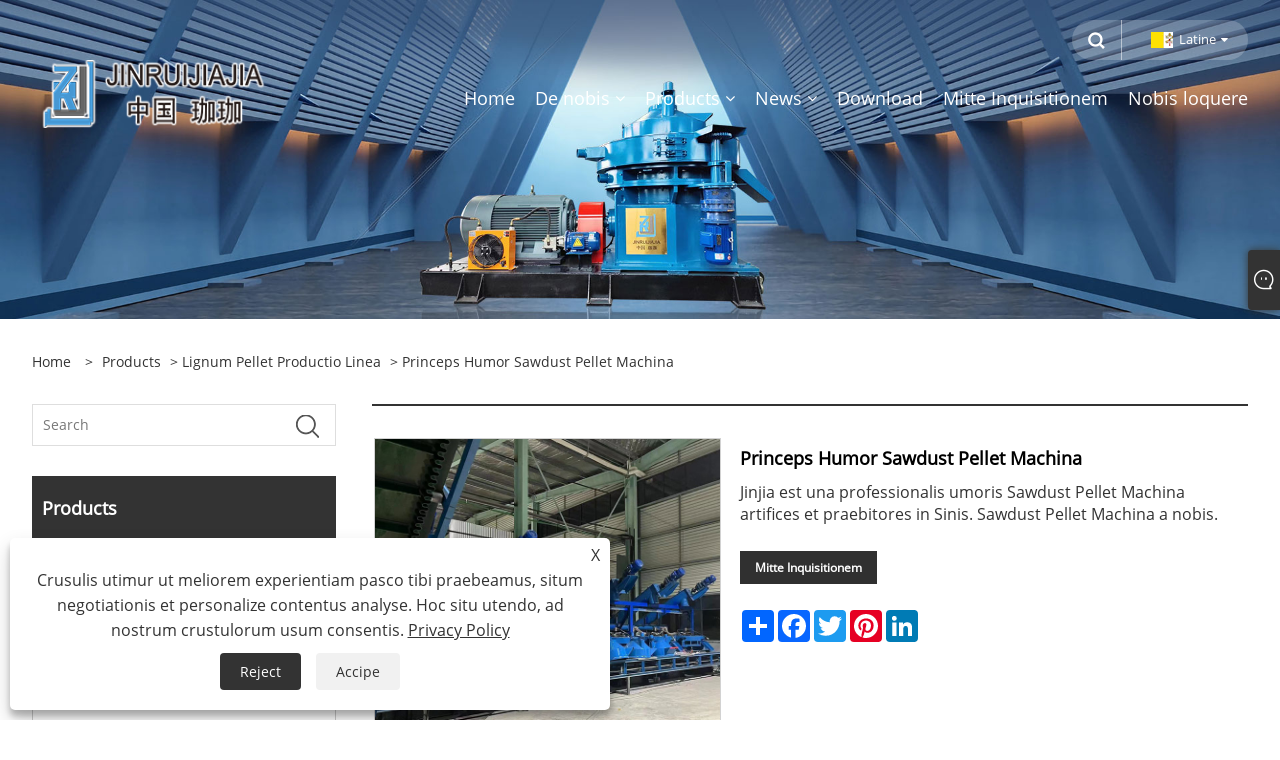

--- FILE ---
content_type: text/html; charset=utf-8
request_url: https://la.wuxijinjia.com/high-moisture-sawdust-pellet-machine.html
body_size: 10045
content:

<!DOCTYPE html>
<html xmlns="https://www.w3.org/1999/xhtml" lang="la">
<head>
    <meta http-equiv="Content-Type" content="text/html; charset=utf-8">
    <meta name="viewport" content="width=device-width, initial-scale=1, minimum-scale=1, maximum-scale=1">
    
<title>China High umor Sawdust Pellet Machina Suppliers, Manufacturers - Factory Direct Price - Jinjia</title>
<meta name="keywords" content="Princeps Humor Sawdust Pellet Machina, Sina, Manufacturers, Suppliers, Factory, Buy" />
<meta name="description" content="Jinjia est unus e praebitoribus professionalibus et fabricatoribus umoris High Sawdust Pellet Machina in Sinis. Gratias agimus ut umorem Maximum Sawdust Pellet Machina ex officina nostra emeremus. Si interest in productum, cito nos tange!" />
<link rel="shortcut icon" href="/upload/7320/20240109090723425549.ico" type="image/x-icon" />
<!-- Google tag (gtag.js) -->
<script async src="https://www.googletagmanager.com/gtag/js?id=G-VRX2YQF0F7"></script>
<script>
  window.dataLayer = window.dataLayer || [];
  function gtag(){dataLayer.push(arguments);}
  gtag('js', new Date());

  gtag('config', 'G-VRX2YQF0F7');
</script>
<link rel="dns-prefetch" href="https://style.trade-cloud.com.cn" />
<link rel="dns-prefetch" href="https://i.trade-cloud.com.cn" />
    <meta name="robots" content="index,follow">
    <meta name="distribution" content="Global" />
    <meta name="googlebot" content="all" />
    <meta property="og:type" content="product" />
    <meta property="og:site_name" content="Wuxi Jinjia Trading Co., Ltd.">
    <meta property="og:image" content="https://la.wuxijinjia.com/upload/7320/high-moisture-sawdust-pellet-machine_779822.jpg" />
    <meta property="og:url" content="https://la.wuxijinjia.com/high-moisture-sawdust-pellet-machine.html" />
    <meta property="og:title" content="Princeps Humor Sawdust Pellet Machina" />
    <meta property="og:description" content="Jinjia est unus e praebitoribus professionalibus et fabricatoribus umoris High Sawdust Pellet Machina in Sinis. Gratias agimus ut umorem Maximum Sawdust Pellet Machina ex officina nostra emeremus. Si interest in productum, cito nos tange!" />
    
    <link href="https://la.wuxijinjia.com/high-moisture-sawdust-pellet-machine.html" rel="canonical" />
    <link type="text/css" rel="stylesheet" href="/css/owl.carousel.min.css" />
    <link type="text/css" rel="stylesheet" href="/css/owl.theme.default.min.css" />
    <script type="application/ld+json">[
  {
    "@context": "https://schema.org/",
    "@type": "BreadcrumbList",
    "ItemListElement": [
      {
        "@type": "ListItem",
        "Name": "Home",
        "Position": 1,
        "Item": "https://la.wuxijinjia.com/"
      },
      {
        "@type": "ListItem",
        "Name": "Products",
        "Position": 2,
        "Item": "https://la.wuxijinjia.com/products.html"
      },
      {
        "@type": "ListItem",
        "Name": "Lignum Pellet Productio Linea",
        "Position": 3,
        "Item": "https://la.wuxijinjia.com/wood-pellet-production-line"
      },
      {
        "@type": "ListItem",
        "Name": "Princeps Humor Sawdust Pellet Machina",
        "Position": 4,
        "Item": "https://la.wuxijinjia.com/high-moisture-sawdust-pellet-machine.html"
      }
    ]
  },
  {
    "@context": "http://schema.org",
    "@type": "Product",
    "@id": "https://la.wuxijinjia.com/high-moisture-sawdust-pellet-machine.html",
    "Name": "Princeps Humor Sawdust Pellet Machina",
    "Image": [
      "https://la.wuxijinjia.com/upload/7320/33-high-moisture-sawdust-pellet-machine-1541622.jpg"
    ],
    "Description": "Jinjia est unus e praebitoribus professionalibus et fabricatoribus umoris High Sawdust Pellet Machina in Sinis. Gratias agimus ut umorem Maximum Sawdust Pellet Machina ex officina nostra emeremus. Si interest in productum, cito nos tange!",
    "Offers": {
      "@type": "AggregateOffer",
      "OfferCount": 1,
      "PriceCurrency": "USD",
      "LowPrice": 0.0,
      "HighPrice": 0.0,
      "Price": 0.0
    }
  }
]</script>
    <link rel="alternate" hreflang="en"  href="https://www.wuxijinjia.com/high-moisture-sawdust-pellet-machine.html"/>
<link rel="alternate" hreflang="es"  href="https://es.wuxijinjia.com/high-moisture-sawdust-pellet-machine.html"/>
<link rel="alternate" hreflang="pt"  href="https://pt.wuxijinjia.com/high-moisture-sawdust-pellet-machine.html"/>
<link rel="alternate" hreflang="ru"  href="https://ru.wuxijinjia.com/high-moisture-sawdust-pellet-machine.html"/>
<link rel="alternate" hreflang="fr"  href="https://fr.wuxijinjia.com/high-moisture-sawdust-pellet-machine.html"/>
<link rel="alternate" hreflang="ja"  href="https://ja.wuxijinjia.com/high-moisture-sawdust-pellet-machine.html"/>
<link rel="alternate" hreflang="de"  href="https://de.wuxijinjia.com/high-moisture-sawdust-pellet-machine.html"/>
<link rel="alternate" hreflang="vi"  href="https://vi.wuxijinjia.com/high-moisture-sawdust-pellet-machine.html"/>
<link rel="alternate" hreflang="it"  href="https://it.wuxijinjia.com/high-moisture-sawdust-pellet-machine.html"/>
<link rel="alternate" hreflang="nl"  href="https://nl.wuxijinjia.com/high-moisture-sawdust-pellet-machine.html"/>
<link rel="alternate" hreflang="th"  href="https://th.wuxijinjia.com/high-moisture-sawdust-pellet-machine.html"/>
<link rel="alternate" hreflang="pl"  href="https://pl.wuxijinjia.com/high-moisture-sawdust-pellet-machine.html"/>
<link rel="alternate" hreflang="ko"  href="https://ko.wuxijinjia.com/high-moisture-sawdust-pellet-machine.html"/>
<link rel="alternate" hreflang="sv"  href="https://sv.wuxijinjia.com/high-moisture-sawdust-pellet-machine.html"/>
<link rel="alternate" hreflang="hu"  href="https://hu.wuxijinjia.com/high-moisture-sawdust-pellet-machine.html"/>
<link rel="alternate" hreflang="ms"  href="https://ms.wuxijinjia.com/high-moisture-sawdust-pellet-machine.html"/>
<link rel="alternate" hreflang="bn"  href="https://bn.wuxijinjia.com/high-moisture-sawdust-pellet-machine.html"/>
<link rel="alternate" hreflang="da"  href="https://da.wuxijinjia.com/high-moisture-sawdust-pellet-machine.html"/>
<link rel="alternate" hreflang="fi"  href="https://fi.wuxijinjia.com/high-moisture-sawdust-pellet-machine.html"/>
<link rel="alternate" hreflang="hi"  href="https://hi.wuxijinjia.com/high-moisture-sawdust-pellet-machine.html"/>
<link rel="alternate" hreflang="tl"  href="https://tl.wuxijinjia.com/high-moisture-sawdust-pellet-machine.html"/>
<link rel="alternate" hreflang="tr"  href="https://tr.wuxijinjia.com/high-moisture-sawdust-pellet-machine.html"/>
<link rel="alternate" hreflang="ga"  href="https://ga.wuxijinjia.com/high-moisture-sawdust-pellet-machine.html"/>
<link rel="alternate" hreflang="ar"  href="https://ar.wuxijinjia.com/high-moisture-sawdust-pellet-machine.html"/>
<link rel="alternate" hreflang="id"  href="https://id.wuxijinjia.com/high-moisture-sawdust-pellet-machine.html"/>
<link rel="alternate" hreflang="no"  href="https://no.wuxijinjia.com/high-moisture-sawdust-pellet-machine.html"/>
<link rel="alternate" hreflang="ur"  href="https://ur.wuxijinjia.com/high-moisture-sawdust-pellet-machine.html"/>
<link rel="alternate" hreflang="cs"  href="https://cs.wuxijinjia.com/high-moisture-sawdust-pellet-machine.html"/>
<link rel="alternate" hreflang="el"  href="https://el.wuxijinjia.com/high-moisture-sawdust-pellet-machine.html"/>
<link rel="alternate" hreflang="uk"  href="https://uk.wuxijinjia.com/high-moisture-sawdust-pellet-machine.html"/>
<link rel="alternate" hreflang="jv"  href="https://jw.wuxijinjia.com/high-moisture-sawdust-pellet-machine.html"/>
<link rel="alternate" hreflang="fa"  href="https://fa.wuxijinjia.com/high-moisture-sawdust-pellet-machine.html"/>
<link rel="alternate" hreflang="ta"  href="https://ta.wuxijinjia.com/high-moisture-sawdust-pellet-machine.html"/>
<link rel="alternate" hreflang="te"  href="https://te.wuxijinjia.com/high-moisture-sawdust-pellet-machine.html"/>
<link rel="alternate" hreflang="ne"  href="https://ne.wuxijinjia.com/high-moisture-sawdust-pellet-machine.html"/>
<link rel="alternate" hreflang="my"  href="https://my.wuxijinjia.com/high-moisture-sawdust-pellet-machine.html"/>
<link rel="alternate" hreflang="bg"  href="https://bg.wuxijinjia.com/high-moisture-sawdust-pellet-machine.html"/>
<link rel="alternate" hreflang="lo"  href="https://lo.wuxijinjia.com/high-moisture-sawdust-pellet-machine.html"/>
<link rel="alternate" hreflang="la"  href="https://la.wuxijinjia.com/high-moisture-sawdust-pellet-machine.html"/>
<link rel="alternate" hreflang="kk"  href="https://kk.wuxijinjia.com/high-moisture-sawdust-pellet-machine.html"/>
<link rel="alternate" hreflang="eu"  href="https://eu.wuxijinjia.com/high-moisture-sawdust-pellet-machine.html"/>
<link rel="alternate" hreflang="az"  href="https://az.wuxijinjia.com/high-moisture-sawdust-pellet-machine.html"/>
<link rel="alternate" hreflang="sk"  href="https://sk.wuxijinjia.com/high-moisture-sawdust-pellet-machine.html"/>
<link rel="alternate" hreflang="mk"  href="https://mk.wuxijinjia.com/high-moisture-sawdust-pellet-machine.html"/>
<link rel="alternate" hreflang="lt"  href="https://lt.wuxijinjia.com/high-moisture-sawdust-pellet-machine.html"/>
<link rel="alternate" hreflang="et"  href="https://et.wuxijinjia.com/high-moisture-sawdust-pellet-machine.html"/>
<link rel="alternate" hreflang="ro"  href="https://ro.wuxijinjia.com/high-moisture-sawdust-pellet-machine.html"/>
<link rel="alternate" hreflang="sl"  href="https://sl.wuxijinjia.com/high-moisture-sawdust-pellet-machine.html"/>
<link rel="alternate" hreflang="mr"  href="https://mr.wuxijinjia.com/high-moisture-sawdust-pellet-machine.html"/>
<link rel="alternate" hreflang="sr"  href="https://sr.wuxijinjia.com/high-moisture-sawdust-pellet-machine.html"/>
<link rel="alternate" hreflang="x-default" href="https://www.wuxijinjia.com/high-moisture-sawdust-pellet-machine.html"/>

    
<meta name="viewport" content="width=device-width, initial-scale=1, minimum-scale=1, maximum-scale=1">
<link rel="stylesheet" type="text/css" href="https://style.trade-cloud.com.cn/Template/200/default/css/style.css">
<link rel="stylesheet" type="text/css" href="https://style.trade-cloud.com.cn/Template/200/css/mobile.css">
<link rel="stylesheet" type="text/css" href="https://style.trade-cloud.com.cn/Template/200/default/css/im.css">
<link rel="stylesheet" type="text/css" href="https://style.trade-cloud.com.cn/Template/200/fonts/iconfont.css">
<link rel="stylesheet" type="text/css" href="https://style.trade-cloud.com.cn/Template/200/css/links.css">
<link rel="stylesheet" type="text/css" href="https://style.trade-cloud.com.cn/Template/200/css/language.css">

    <link type="text/css" rel="stylesheet" href="https://style.trade-cloud.com.cn/Template/200/default/css/product.css" />
    <link rel="stylesheet" type="text/css" href="https://style.trade-cloud.com.cn/Template/200/default/css/product_mobile.css">
    <link rel="stylesheet" type="text/css" href="/css/poorder.css">
    <link rel="stylesheet" type="text/css" href="/css/jm.css">
    <link href="/css/Z-main.css?t=V1" rel="stylesheet">
    <link href="/css/Z-style.css?t=V1" rel="stylesheet">
    <link href="/css/Z-theme.css?t=V1" rel="stylesheet">
    <script src="https://style.trade-cloud.com.cn/Template/200/js/jquery.min.js"></script>

    <script type="text/javascript" src="https://style.trade-cloud.com.cn/Template/200/js/Z-common1.js"></script>
    <script type="text/javascript" src="https://style.trade-cloud.com.cn/Template/200/js/Z-owl.carousel.js"></script>
    <script type="text/javascript" src="https://style.trade-cloud.com.cn/Template/200/js/cloud-zoom.1.0.3.js"></script>
    <script type="text/javascript" src="/js/book.js?v=0.04"></script>
    <link type="text/css" rel="stylesheet" href="/css/inside.css" />
</head>
<body>
    <div class="container">
        
<!-- web_head start -->
<header class="index_web_head web_head">
    <div class="head_top">
        <div class="layout">
            <div class="head_right">
                <b id="btn-search" class="btn--search"></b>
                <div class="change-language ensemble">
                    <div class="change-language-title medium-title">
                        <div class="language-flag language-flag-la"><a title="Latine" href="javascript:;"><b class="country-flag"></b><span>Latine</span> </a></div>
                    </div>
                    <div class="change-language-cont sub-content"></div>
                </div>
            </div>
            <ul class="prisna-wp-translate-seo" id="prisna-translator-seo">
                <li class="language-flag language-flag-en"><a title="English" href="https://www.wuxijinjia.com"><b class="country-flag"></b><span>English</span></a></li><li class="language-flag language-flag-es"><a title="Español" href="//es.wuxijinjia.com"><b class="country-flag"></b><span>Español</span></a></li><li class="language-flag language-flag-pt"><a title="Português" href="//pt.wuxijinjia.com"><b class="country-flag"></b><span>Português</span></a></li><li class="language-flag language-flag-ru"><a title="русский" href="//ru.wuxijinjia.com"><b class="country-flag"></b><span>русский</span></a></li><li class="language-flag language-flag-fr"><a title="Français" href="//fr.wuxijinjia.com"><b class="country-flag"></b><span>Français</span></a></li><li class="language-flag language-flag-ja"><a title="日本語" href="//ja.wuxijinjia.com"><b class="country-flag"></b><span>日本語</span></a></li><li class="language-flag language-flag-de"><a title="Deutsch" href="//de.wuxijinjia.com"><b class="country-flag"></b><span>Deutsch</span></a></li><li class="language-flag language-flag-vi"><a title="tiếng Việt" href="//vi.wuxijinjia.com"><b class="country-flag"></b><span>tiếng Việt</span></a></li><li class="language-flag language-flag-it"><a title="Italiano" href="//it.wuxijinjia.com"><b class="country-flag"></b><span>Italiano</span></a></li><li class="language-flag language-flag-nl"><a title="Nederlands" href="//nl.wuxijinjia.com"><b class="country-flag"></b><span>Nederlands</span></a></li><li class="language-flag language-flag-th"><a title="ภาษาไทย" href="//th.wuxijinjia.com"><b class="country-flag"></b><span>ภาษาไทย</span></a></li><li class="language-flag language-flag-pl"><a title="Polski" href="//pl.wuxijinjia.com"><b class="country-flag"></b><span>Polski</span></a></li><li class="language-flag language-flag-ko"><a title="한국어" href="//ko.wuxijinjia.com"><b class="country-flag"></b><span>한국어</span></a></li><li class="language-flag language-flag-sv"><a title="Svenska" href="//sv.wuxijinjia.com"><b class="country-flag"></b><span>Svenska</span></a></li><li class="language-flag language-flag-hu"><a title="magyar" href="//hu.wuxijinjia.com"><b class="country-flag"></b><span>magyar</span></a></li><li class="language-flag language-flag-ms"><a title="Malay" href="//ms.wuxijinjia.com"><b class="country-flag"></b><span>Malay</span></a></li><li class="language-flag language-flag-bn"><a title="বাংলা ভাষার" href="//bn.wuxijinjia.com"><b class="country-flag"></b><span>বাংলা ভাষার</span></a></li><li class="language-flag language-flag-da"><a title="Dansk" href="//da.wuxijinjia.com"><b class="country-flag"></b><span>Dansk</span></a></li><li class="language-flag language-flag-fi"><a title="Suomi" href="//fi.wuxijinjia.com"><b class="country-flag"></b><span>Suomi</span></a></li><li class="language-flag language-flag-hi"><a title="हिन्दी" href="//hi.wuxijinjia.com"><b class="country-flag"></b><span>हिन्दी</span></a></li><li class="language-flag language-flag-tl"><a title="Pilipino" href="//tl.wuxijinjia.com"><b class="country-flag"></b><span>Pilipino</span></a></li><li class="language-flag language-flag-tr"><a title="Türkçe" href="//tr.wuxijinjia.com"><b class="country-flag"></b><span>Türkçe</span></a></li><li class="language-flag language-flag-ga"><a title="Gaeilge" href="//ga.wuxijinjia.com"><b class="country-flag"></b><span>Gaeilge</span></a></li><li class="language-flag language-flag-ar"><a title="العربية" href="//ar.wuxijinjia.com"><b class="country-flag"></b><span>العربية</span></a></li><li class="language-flag language-flag-id"><a title="Indonesia" href="//id.wuxijinjia.com"><b class="country-flag"></b><span>Indonesia</span></a></li><li class="language-flag language-flag-no"><a title="Norsk‎" href="//no.wuxijinjia.com"><b class="country-flag"></b><span>Norsk‎</span></a></li><li class="language-flag language-flag-ur"><a title="تمل" href="//ur.wuxijinjia.com"><b class="country-flag"></b><span>تمل</span></a></li><li class="language-flag language-flag-cs"><a title="český" href="//cs.wuxijinjia.com"><b class="country-flag"></b><span>český</span></a></li><li class="language-flag language-flag-el"><a title="ελληνικά" href="//el.wuxijinjia.com"><b class="country-flag"></b><span>ελληνικά</span></a></li><li class="language-flag language-flag-uk"><a title="український" href="//uk.wuxijinjia.com"><b class="country-flag"></b><span>український</span></a></li><li class="language-flag language-flag-jw"><a title="Javanese" href="//jw.wuxijinjia.com"><b class="country-flag"></b><span>Javanese</span></a></li><li class="language-flag language-flag-fa"><a title="فارسی" href="//fa.wuxijinjia.com"><b class="country-flag"></b><span>فارسی</span></a></li><li class="language-flag language-flag-ta"><a title="தமிழ்" href="//ta.wuxijinjia.com"><b class="country-flag"></b><span>தமிழ்</span></a></li><li class="language-flag language-flag-te"><a title="తెలుగు" href="//te.wuxijinjia.com"><b class="country-flag"></b><span>తెలుగు</span></a></li><li class="language-flag language-flag-ne"><a title="नेपाली" href="//ne.wuxijinjia.com"><b class="country-flag"></b><span>नेपाली</span></a></li><li class="language-flag language-flag-my"><a title="Burmese" href="//my.wuxijinjia.com"><b class="country-flag"></b><span>Burmese</span></a></li><li class="language-flag language-flag-bg"><a title="български" href="//bg.wuxijinjia.com"><b class="country-flag"></b><span>български</span></a></li><li class="language-flag language-flag-lo"><a title="ລາວ" href="//lo.wuxijinjia.com"><b class="country-flag"></b><span>ລາວ</span></a></li><li class="language-flag language-flag-la"><a title="Latine" href="//la.wuxijinjia.com"><b class="country-flag"></b><span>Latine</span></a></li><li class="language-flag language-flag-kk"><a title="Қазақша" href="//kk.wuxijinjia.com"><b class="country-flag"></b><span>Қазақша</span></a></li><li class="language-flag language-flag-eu"><a title="Euskal" href="//eu.wuxijinjia.com"><b class="country-flag"></b><span>Euskal</span></a></li><li class="language-flag language-flag-az"><a title="Azərbaycan" href="//az.wuxijinjia.com"><b class="country-flag"></b><span>Azərbaycan</span></a></li><li class="language-flag language-flag-sk"><a title="Slovenský jazyk" href="//sk.wuxijinjia.com"><b class="country-flag"></b><span>Slovenský jazyk</span></a></li><li class="language-flag language-flag-mk"><a title="Македонски" href="//mk.wuxijinjia.com"><b class="country-flag"></b><span>Македонски</span></a></li><li class="language-flag language-flag-lt"><a title="Lietuvos" href="//lt.wuxijinjia.com"><b class="country-flag"></b><span>Lietuvos</span></a></li><li class="language-flag language-flag-et"><a title="Eesti Keel" href="//et.wuxijinjia.com"><b class="country-flag"></b><span>Eesti Keel</span></a></li><li class="language-flag language-flag-ro"><a title="Română" href="//ro.wuxijinjia.com"><b class="country-flag"></b><span>Română</span></a></li><li class="language-flag language-flag-sl"><a title="Slovenski" href="//sl.wuxijinjia.com"><b class="country-flag"></b><span>Slovenski</span></a></li><li class="language-flag language-flag-mr"><a title="मराठी" href="//mr.wuxijinjia.com"><b class="country-flag"></b><span>मराठी</span></a></li><li class="language-flag language-flag-sr"><a title="Srpski језик" href="//sr.wuxijinjia.com"><b class="country-flag"></b><span>Srpski језик</span></a></li>
            </ul>
        </div>
    </div>

    <nav class="nav_wrap">
        <div class="layout">
            <h1 class="logo">
                <a href="/"><img src="/upload/7320/20240106164623538500.png" alt="Wuxi Jinjia Trading Co., Ltd."></a>
            </h1>
            <ul class="head_nav">
                <li><a href="/" title="Home"><em>Home</em></a></li><li><a href="/about.html" title="De nobis"><em>De nobis</em></a><ul><li><a title="Turba Profile" href="/about.html"><em>Turba Profile</em></a></li><li><a title="Applicationem et Market" href="/about-375129.html"><em>Applicationem et Market</em></a></li><li><a title="Our Service" href="/about-375130.html"><em>Our Service</em></a></li><li><a title="Cooperantem Casus" href="/about-375131.html"><em>Cooperantem Casus</em></a></li></ul></li><li><a href="/products.html" title="Products"><em>Products</em></a><ul><li><a title="Princeps Humor Pellet Machina" href="/high-moisture-pellet-machine"><em>Princeps Humor Pellet Machina</em></a></li><li><a title="Pellet Machina" href="/biomass-pellet-machine"><em>Pellet Machina</em></a></li><li><a title="Pasce Granulator" href="/feed-granulator"><em>Pasce Granulator</em></a></li><li><a title="Solidum Vastum Globulo Machina" href="/solid-waste-pellet-machine"><em>Solidum Vastum Globulo Machina</em></a></li><li><a title="Lignum Pellet Productio Linea" href="/wood-pellet-production-line"><em>Lignum Pellet Productio Linea</em></a></li></ul></li><li><a href="/news.html" title="News"><em>News</em></a><ul><li><a title="Industria News" href="/news-121.html"><em>Industria News</em></a></li><li><a title="Company News" href="/news-122.html"><em>Company News</em></a></li><li><a title="FAQ" href="/news-123.html"><em>FAQ</em></a></li></ul></li><li><a href="/download.html" title="Download"><em>Download</em></a></li><li><a href="/message.html" title="Mitte Inquisitionem"><em>Mitte Inquisitionem</em></a></li><li><a href="/contact.html" title="Nobis loquere"><em>Nobis loquere</em></a></li>
            </ul>
        </div>
    </nav>
</header>
<!--// web_head end -->

        <div class="banner page-banner" id="body">
            <div class="page-bannertxt">
                
            </div>
            <img src="/upload/7320/20240107112443106557.jpg" alt="Products" />
        </div>

        <div class="block">
            <div class="layout">
                <div class="layout-mobile">
                    <div class="position">
                        <span><a class="home" href="/"> <i class="icon-home">Home</i></a></span>
                        <span>></span>
                        <a href="/products.html">Products</a>  > <a href="/wood-pellet-production-line">Lignum Pellet Productio Linea</a> > Princeps Humor Sawdust Pellet Machina
                    </div>
                    <div class="product-left">
                        <form class="left-search" action="/products.html" method="get">
                            <input class="search-t" name="search" placeholder="Search" required />
                            <input class="search-b" type="submit" value="">
                        </form>
                        <div class="product-nav">
                            <div class="lefttitle">Products</div>
                            <ul>
                                <li><a href="/high-moisture-pellet-machine">Princeps Humor Pellet Machina</a></li><li><a href="/biomass-pellet-machine">Pellet Machina</a></li><li><a href="/feed-granulator">Pasce Granulator</a></li><li><a href="/solid-waste-pellet-machine">Solidum Vastum Globulo Machina</a></li><li><a href="/wood-pellet-production-line">Lignum Pellet Productio Linea</a></li>
                            </ul>
                        </div>
                        
<div class="product-list">
    <div class="lefttitle">New Products</div>
    <ul>
        <li><a href="/high-moisture-sawdust-pellet-machine.html" title="Princeps Humor Sawdust Pellet Machina"><img src="/upload/7320/high-moisture-sawdust-pellet-machine_779822.jpg" alt="Princeps Humor Sawdust Pellet Machina" title="Princeps Humor Sawdust Pellet Machina" ><span>Princeps Humor Sawdust Pellet Machina</span></a></li><li><a href="/wood-chip-pellet-machine-production-line.html" title="Lignum Chip Pellet Machine Production Line"><img src="/upload/7320/wood-chip-pellet-machine-production-line_205753.jpg" alt="Lignum Chip Pellet Machine Production Line" title="Lignum Chip Pellet Machine Production Line" ><span>Lignum Chip Pellet Machine Production Line</span></a></li><li><a href="/solid-waste-fuel-pellet-machine.html" title="Solidum Vastum Fuel Pellet Machina"><img src="/upload/7320/solid-waste-fuel-pellet-machine_619986.jpg" alt="Solidum Vastum Fuel Pellet Machina" title="Solidum Vastum Fuel Pellet Machina" ><span>Solidum Vastum Fuel Pellet Machina</span></a></li><li><a href="/feed-pellet-production-line.html" title="Feed Pellet Production Line"><img src="/upload/7320/feed-pellet-production-line_524709.jpg" alt="Feed Pellet Production Line" title="Feed Pellet Production Line" ><span>Feed Pellet Production Line</span></a></li>
        <li><a class="btn" href="/products.html"><span>Omnia nova products</span></a></li>
    </ul>
</div>

                    </div>
                    <style type="text/css"></style>
                    <div class="product-right">
                        <div class="shown_products_a">
                            <div class="shown_products_a_left" style="border: none;">
                                <section>



                                    <section class="product-intro"  style="">
                                        <div class="product-view">
                                            <div class="product-image">
                                                <a class="cloud-zoom" id="zoom1" data-zoom="adjustX:0, adjustY:0" href="/upload/7320/33-high-moisture-sawdust-pellet-machine-1541622.jpg" title="Princeps Humor Sawdust Pellet Machina" ><img src="/upload/7320/33-high-moisture-sawdust-pellet-machine-1541622.jpg" itemprop="image" title="Princeps Humor Sawdust Pellet Machina" alt="Princeps Humor Sawdust Pellet Machina" style="width: 100%" /></a>
                                            </div>
                                            <div class="image-additional">
                                                <ul>
                                                    <li  class="current"><a class="cloud-zoom-gallery item" href="/upload/7320/33-high-moisture-sawdust-pellet-machine-1541622.jpg"  title="Princeps Humor Sawdust Pellet Machina" data-zoom="useZoom:zoom1, smallImage:/upload/7320/33-high-moisture-sawdust-pellet-machine-1541622.jpg"><img src="/upload/7320/33-high-moisture-sawdust-pellet-machine-1541622.jpg" alt="Princeps Humor Sawdust Pellet Machina" /><img src="/upload/7320/33-high-moisture-sawdust-pellet-machine-1541622.jpg" alt="Princeps Humor Sawdust Pellet Machina" class="popup"  title="Princeps Humor Sawdust Pellet Machina" /></a></li>
                                                </ul>
                                            </div>
                                        </div>
                                        <script>nico_cloud_zoom();</script>
                                    </section>

                                    





                                </section>  
                            </div>
                            <div class="shown_products_a_right">
                                <h1>Princeps Humor Sawdust Pellet Machina</h1>
                                
                                
                                <p>Jinjia est una professionalis umoris Sawdust Pellet Machina artifices et praebitores in Sinis. Sawdust Pellet Machina a nobis.</p><h4><a href="#send">Mitte Inquisitionem</a></h4>
                                

                                <div class="Ylink">
                                    <ul>
                                        
                                    </ul>
                                </div>
                                <div style="height: 20px; overflow: hidden; float: left; width: 100%;"></div>
                                <div class="a2a_kit a2a_kit_size_32 a2a_default_style">
                                    <a class="a2a_dd" href="https://www.addtoany.com/share"></a>
                                    <a class="a2a_button_facebook"></a>
                                    <a class="a2a_button_twitter"></a>
                                    <a class="a2a_button_pinterest"></a>
                                    <a class="a2a_button_linkedin"></a>
                                </div>
                                <script async src="https://static.addtoany.com/menu/page.js"></script>
                            </div>
                        </div>
                        <div class="shown_products_b">
                            <div class="shown_products_b_a">
                                <div class="op">
                                    <div class="descr">depictio producti</div>
                                </div>
                                <div class="opt">
                                    <div id="Descrip">
                                        <p>Gratum est emere Machinam ex officina nostra sawdust Pellet Maximum umorem aliquando. Te praebebimus officinas discount prices pro fructibus nostris. Jinjia est Maximum umorem Sawdust Pellet Machina artifices et praebitores in China. Cum ad scobem globuli scobe qualitas summus producens, ius instrumentum pendet. Quam ob rem superbi sumus offerre scobem globulorum humorem altam machinam - solutionem ultimam pro globulo efficientis productionis.</p>
<p>
	<br />
</p>
<p>Machina nostra globulo maxime designata est ad altam umorem contenti scobis tractandam, quae plerumque difficilis est ad pelletizandas utens molas traditionales globulo. Cum singulari consilio et technologia provecta, machina nostra alta humorem scobem in cylindrici globulos uniformes ad usum in variis applicationibus convertit.</p>
<p>
	<br />
</p>
<p>
	<strong>Res maiora:</strong> 
</p>
<p>- Maximum Efficientiam: machina globulo nostra altam capacitatem habet et magnas quantitates globulorum in brevi temporis quantitate producere potest, eamque ad operationes commerciales perficiendas.</p>
<p>
	<br />
</p>
<p>- Flexibile usus: machina globulo nostra adhiberi potest cum variis materiis diversis, incluso scobe, palea, palea, folliculari, et pluribus.</p>
<p>
	<br />
</p>
<p>- Minimum Sustentacionem: apparatus noster minimam sustentationem requirit, necessitatem pretiosorum reparationum et downtime minuendo.</p>
<p>
	<br />
</p>
<p>- Securus utere: machina nostra facilis est ad operandum, cum simplicibus moderatiis et interface amica usoris, quae globulo auram producit.</p>
<p>
	<br />
</p>
<p>- Mos: Intellegimus omnem clientem habere singulares necessitates, quae idcirco offerimus optiones customizabiles ut certis exigentiis tuis congruentes.</p>
<p>
	<img src="https://i.trade-cloud.com.cn/upload/7320/image/20240105/33-high-moisture-sawdust-pellet-machine_635703.jpg" alt="" /> 
</p>
<p>
	<br />
</p><div class="productsTags"> Hot Tags: Princeps Humor Sawdust Pellet Machina, Sina, Manufacturers, Suppliers, Factory, Buy</div>
                                    </div>
                                </div>
                            </div>
                            <div class="shown_products_b_a" style="display:none;">
                                <div class="op">
                                    <div class="descr">Product Tag</div>
                                </div>
                                <div class="opt" id="proabout">
                                    
                                </div>
                            </div>
                            <div class="shown_products_b_a">
                                <div class="op" style="">
                                    <div class="descr">Related Categoria</div>
                                </div>
                                <div class="opt" style="">
                                    <h3><a href="/high-moisture-pellet-machine" title="Princeps Humor Pellet Machina">Princeps Humor Pellet Machina</a></h3><h3><a href="/biomass-pellet-machine" title="Pellet Machina">Pellet Machina</a></h3><h3><a href="/feed-granulator" title="Pasce Granulator">Pasce Granulator</a></h3><h3><a href="/solid-waste-pellet-machine" title="Solidum Vastum Globulo Machina">Solidum Vastum Globulo Machina</a></h3><h3><a href="/wood-pellet-production-line" title="Lignum Pellet Productio Linea">Lignum Pellet Productio Linea</a></h3>
                                </div>
                                <div id="send" class="opt">
                                    <div class="op">
                                      <div class="descr">Mitte Inquisitionem</div>
                                    </div>
                                    <div class="opt_pt">
                                        Libenter placet, ut inquisitionem tuam in forma infra exhibeas. Respondebimus tibi in 24 horis.
                                    </div>
                                    <div id="form1">
                                        <div class="plane-body">
                                            <input name="category" id="category" value="72" type="hidden">
                                            <input name="dir" value="after-sale-support" type="hidden">
                                            <div class="form-group" id="form-group-6">
                                                <input class="form-control" id="title" name="subject" required placeholder="Subiectum*" value="Princeps Humor Sawdust Pellet Machina" maxlength="150" type="text">
                                            </div>
                                            <div class="form-group" id="form-group-6">
                                                <input class="form-control" id="Company" name="company" maxlength="150" required placeholder="Societas" type="text">
                                            </div>
                                            <div class="form-group" id="form-group-6">
                                                <input class="form-control" id="Email" name="Email" maxlength="100" required placeholder="Email*" type="email">
                                            </div>
                                            <div class="form-group" id="form-group-11">
                                                <input class="form-control" id="name" maxlength="45" name="name" required placeholder="Nomen*" type="text">
                                            </div>
                                            <div class="form-group" id="form-group-12">
                                                <input class="form-control" id="tel" maxlength="45" name="tel" required placeholder="Tel / whatsapp" type="text">
                                            </div>
                                            <div class="form-group" id="form-group-14">
                                                <textarea class="form-control" name="content" id="content" placeholder="Content*"></textarea>
                                            </div>
                                            <div class="form-group col-l-1" style="position: relative; display:none;">
                                                <input class="form-control" type="text" id="code" name="code" value="1" maxlength="5" placeholder="*" />
                                                <img src="/VerifyCodeImg.aspx" id="codeimg" alt="Click Refresh verification code" title="Click Refresh verification code" onclick="ReGetVerifyCode('codeimg')" style="position: absolute; right: 0; top: 50%; margin: 0; transform: translate(-50%, -50%);" />
                                            </div>
                                            <div class="form-group" id="form-group-4">
                                                <input name="action" value="addmesy" type="hidden">
                                                <input value="submittere" name="cmdOk" class="btn btn-submit" onclick="validate11()" type="submit">
                                            </div>
                                        </div>
                                        <style>
                                            input::placeholder{
                                                color: #787878;
                                            }
                                        </style>
                                        <script>
                                            
                                            function validate11() {
                                                var strName, strTitle, strCompany, strTel, strEmail, strContent, strYzm;
                                                strName = $("#name").val();
                                                strTitle = $("#title").val();
                                                strCompany = $("#Company").val();
                                                strTel = $("#tel").val();
                                                strEmail = $("#Email").val();
                                                strContent = $("#content").val();
                                                strYzm = $("#code").val();

                                                if (strTitle == "") {
                                                    if (true) {
                                                        $("#title").focus();
                                                        return false;
                                                    }
                                                }
                                                if (strCompany == "") {
                                                    if (false) {
                                                        $("#Company").focus();
                                                        return false;
                                                    }
                                                }
                                                if (strEmail == "") {
                                                    if (true) {
                                                        $("#Email").focus();
                                                        return false;
                                                    }
                                                } else {
                                                    var myreg = /^[\w!#$%&'*+/=?^_`{|}~-]+(?:\.[\w!#$%&'*+/=?^_`{|}~-]+)*@(?:[\w](?:[\w-]*[\w])?\.)+[\w](?:[\w-]*[\w])?/;
                                                    if (!myreg.test(strEmail)) {
                                                        $("#Email").focus();
                                                        return false;
                                                    }
                                                }
                                                if (strName == "") {
                                                    if (true) {
                                                        $("#name").focus();
                                                        return false;
                                                    }
                                                }
                                                if (strTel == "") {
                                                    if (false) {
                                                        $("#tel").focus();
                                                        return false;
                                                    }
                                                }

                                                if (strContent == "") {
                                                    if (true) {
                                                        $("#content").focus();
                                                        return false;
                                                    }
                                                }

                                                if (strYzm == "") {
                                                    $("#code").focus();
                                                    return false;
                                                }

                                                SendBook_New(1434, strName, strTitle, strCompany, strTel, strEmail, strContent, strYzm);
                                            }
                                        </script>
                                    </div>
                                </div>
                            </div>

                            <div class="shown_products_b_a" style="">
                                <div class="op">
                                    <div class="descr">Related Products</div>
                                </div>
                                <div class="opt" id="AboutPro">
                                    <h3><a href="/wood-chip-particle-production-line.html" class="proli1" title="Lignum Chip Particula Productio Linea"><img src="/upload/7320/wood-chip-particle-production-line_929461.jpg" alt="Lignum Chip Particula Productio Linea" title="Lignum Chip Particula Productio Linea" onerror="this.src='https://i.trade-cloud.com.cn/images/noimage.gif'" /></a><a href="/wood-chip-particle-production-line.html" class="proli2" title="Lignum Chip Particula Productio Linea">Lignum Chip Particula Productio Linea</a></h3><h3><a href="/high-yield-wood-pellet-machine-production-line.html" class="proli1" title="Maximum cede lignum Pellet Machina Productio Line"><img src="/upload/7320/high-yield-wood-pellet-machine-production-line_895434.jpg" alt="Maximum cede lignum Pellet Machina Productio Line" title="Maximum cede lignum Pellet Machina Productio Line" onerror="this.src='https://i.trade-cloud.com.cn/images/noimage.gif'" /></a><a href="/high-yield-wood-pellet-machine-production-line.html" class="proli2" title="Maximum cede lignum Pellet Machina Productio Line">Maximum cede lignum Pellet Machina Productio Line</a></h3><h3><a href="/wood-pellet-machine.html" class="proli1" title="Lignum Pellet Machina"><img src="/upload/7320/wood-pellet-machine_441637.jpg" alt="Lignum Pellet Machina" title="Lignum Pellet Machina" onerror="this.src='https://i.trade-cloud.com.cn/images/noimage.gif'" /></a><a href="/wood-pellet-machine.html" class="proli2" title="Lignum Pellet Machina">Lignum Pellet Machina</a></h3><h3><a href="/wood-pellet-machine-production-line.html" class="proli1" title="Lignum Pellet Machina Productio Linea"><img src="/upload/7320/wood-pellet-machine-production-line_668749.jpg" alt="Lignum Pellet Machina Productio Linea" title="Lignum Pellet Machina Productio Linea" onerror="this.src='https://i.trade-cloud.com.cn/images/noimage.gif'" /></a><a href="/wood-pellet-machine-production-line.html" class="proli2" title="Lignum Pellet Machina Productio Linea">Lignum Pellet Machina Productio Linea</a></h3><h3><a href="/high-moisture-wood-pellet-machine-production-line.html" class="proli1" title="High Humorem Wood Pellet Machine Production Line"><img src="/upload/7320/high-moisture-wood-pellet-machine-production-line_358914.jpg" alt="High Humorem Wood Pellet Machine Production Line" title="High Humorem Wood Pellet Machine Production Line" onerror="this.src='https://i.trade-cloud.com.cn/images/noimage.gif'" /></a><a href="/high-moisture-wood-pellet-machine-production-line.html" class="proli2" title="High Humorem Wood Pellet Machine Production Line">High Humorem Wood Pellet Machine Production Line</a></h3><h3><a href="/wood-chip-pellet-machine-production-line.html" class="proli1" title="Lignum Chip Pellet Machine Production Line"><img src="/upload/7320/wood-chip-pellet-machine-production-line_205753.jpg" alt="Lignum Chip Pellet Machine Production Line" title="Lignum Chip Pellet Machine Production Line" onerror="this.src='https://i.trade-cloud.com.cn/images/noimage.gif'" /></a><a href="/wood-chip-pellet-machine-production-line.html" class="proli2" title="Lignum Chip Pellet Machine Production Line">Lignum Chip Pellet Machine Production Line</a></h3>
                                </div>
                            </div>


                        </div>
                    </div>
                    <div style="clear: both;"></div>
                </div>
            </div>
        </div>

        <script type="text/javascript">
            $(".block .product-left .product-nav ul span").each(function () {
                $(this).click(function () {
                    if ($(this).siblings("ul").css("display") == "none") {
                        $(this).css("background-image", "url(https://i.trade-cloud.com.cn/NewImages/images/product_02.png)");
                        $(this).siblings("ul").slideDown(500);

                    } else {
                        $(this).css("background-image", "url(https://i.trade-cloud.com.cn/NewImages/images/product_01.png)");
                        $(this).siblings("ul").slideUp(500);
                    }
                })
            });
            $(".block .product-left .product-list h3").click(function () {
                if ($(this).siblings("ul").css("display") == "none") {
                    $(this).siblings("ul").slideDown(500);
                } else {
                    $(this).siblings("ul").slideUp(500);
                }
            });
			$(".lefttitle").click(function(){
		$(".product-list").toggleClass("bnu");
		});
	
        </script>



        
<!-- web_footer start -->
<footer class="web_footer">
    <div class="foot_items">
        <div class="layout">
            <div class="foot_item wow fadeInLeftA" data-wow-delay=".3s">
                <h2 class="title">
                    De nobis</h2>
                <div class="foot_item_bd">
                    <ul class="foot_txt_list">
                        <li><a href="/about.html" title="Turba Profile">Turba Profile</a></li><li><a href="/about-375129.html" title="Applicationem et Market">Applicationem et Market</a></li><li><a href="/about-375130.html" title="Our Service">Our Service</a></li><li><a href="/about-375131.html" title="Cooperantem Casus">Cooperantem Casus</a></li>
                    </ul>
                </div>
            </div>

            <div class="foot_item wow fadeInLeftA" data-wow-delay=".4s">
                <h2 class="title">
                    Products</h2>
                <div class="foot_item_bd">
                    <ul class="foot_txt_list">
                        <li><a title="Princeps Humor Pellet Machina" href="/high-moisture-pellet-machine">Princeps Humor Pellet Machina</a></li><li><a title="Pellet Machina" href="/biomass-pellet-machine">Pellet Machina</a></li><li><a title="Pasce Granulator" href="/feed-granulator">Pasce Granulator</a></li><li><a title="Solidum Vastum Globulo Machina" href="/solid-waste-pellet-machine">Solidum Vastum Globulo Machina</a></li><li><a title="Lignum Pellet Productio Linea" href="/wood-pellet-production-line">Lignum Pellet Productio Linea</a></li>
                    </ul>
                </div>
            </div>

            <div class="foot_item wow fadeInLeftA" data-wow-delay=".1s">
                <h2 class="title">
                    Nobis loquere</h2>
                <div class="foot_item_bd">
                    <ul class="foot_txt_list">
                        <li><a href="tel:+86-15895318858">Tel: +86-15895318858</a></li><li><a href="/message.html">Email: jinjia@zrjjjx.com</a></li><li><a>Oratio: Gehu via, Oumaudu Villa, Zhoutie Urbs, Yixing urbem, Wuxi urbem, Jiangsu provinciae, Sinis.</a></li>
                    </ul>
                </div>
            </div>
            <div class="foot_item wow fadeInLeftA" data-wow-delay=".2s">
                <h2 class="title">
                    <img src="/upload/7320/20240106164623538500.png" alt="Wuxi Jinjia Trading Co., Ltd." title="Wuxi Jinjia Trading Co., Ltd."></h2>
                <div class="foot_item_bd">
                    <div class="foot_sns">
                        <ul>
                            <li><a href="https://api.whatsapp.com/send?phone=8615895318858&text=Hello" target="_blank" rel="nofollow" class="Whatsapp" title="Whatsapp"><span class="iconfont icon-whatsapp"></span></a></li>
                        </ul>
                    </div>
                </div>
            </div>
        </div>

    </div>
    <div class="foot_bar wow fadeInUpA" data-wow-delay=".1s">
        <div class="layout">
            <div class="copyright">
                Copyright © 2024 Wuxi Jinjia Trading Co., Ltd. All Rights Reserved.
            </div>
            <div class="links">
                <ul>
                    <li><a href="/links.html">Links</a></li>
                    <li><a href="/sitemap.html">Sitemap</a></li>
                    <li><a href="/rss.xml">RSS</a></li>
                    <li><a href="/sitemap.xml">XML</a></li>
                    <li><a href="/privacy-policy.html" rel="nofollow" target="_blank">Privacy Policy</a></li>
                    
                </ul>
            </div>
        </div>
    </div>
</footer>
<style>

.index_promote {
    padding: 50px 0 0px 0;
}






.item_inner .item_img {
    
    border: 1px solid #8e8a8a;
}

 
.index_promote .promote_item .item_title a {
    color: white !important;
    font-weight: 100 !important;
}












   




.index_promote .promote_item:nth-child(2) {
  
    transform: skewX(0deg);
 
}







@media only screen and (max-width: 768px){

.index_gallery .gallery_item .item_cont {
   
    width: 100%;
   
}
}



@media only screen and (max-width: 768px){

.block .classes .class-content img {
    margin: 1px 0 !important;
}
}






.web_footer {
    background-color: #0066cb;
  
}


.nav_wrap:before {
   
    background-color: #0066cb;

}









.index_business {
    padding: 90px 0;
  
}

.index_business .business_bg{

background-image: url(https://i.trade-cloud.com.cn/upload/7424/image/20231215/download_825216.jpg) !important;


}





.block .product-left h3 {

    background-color: #0066cb;
    
}

.block .product-right .product-list .product-item .product-info .btn {
    
    background-color: #0066cb;
   
}

.block .product-left .product-list ul li .btn span {
  
    background-color: #0066cb;
    
}


.foot_item .foot_item_bd, .foot_item .foot_item_bd a {
    color: #e4f1fd;
}

.foot_bar .copyright, .foot_bar .copyright a {
    color: #e4f1fd;
}


















/*Get rid of the diagonal part of the banner*/

.slider_banner:before {

    z-index: 1;
  
}


/*Get rid of the diagonal part of the banner*/











.index_company_intr .company_intr_img:hover .intr_img_box img {
	-webkit-transform: initial;
	-ms-transform: initial;
	-o-transform: initial;
	transform: initial;
	-webkit-transition-duration: initial;
	-o-transition-duration: initial;
	transition-duration: initial;
	filter:initial;
}


.index_company_intr .company_intr_img .intr_img_box:before {
 
    background: linear-gradient(180deg,rgba(30,87,153,0) 0,#fbf4f400);
}
.index_company_intr .company_intr_img .intr_img_box:after {
    background-color: rgba(46, 107, 184, 0);
}












@media(max-width:1420px){.header .nav > ul > li > a{margin: 0 5px;font-size: 16px  !important;}}
.header .nav > ul > li > a {
   
 font-size: 18px;
}

.main .banner .swiper-slide .txt {
	
	display: none;
}


.header .logo {
    
    width: 270px;

}



.f34 {
    font-size: 28px;
}



.service-wrap3 .i_two .p {
    color: rgb(255, 255, 255);
 
}


.block .classes .class-content img {
   
    margin: 45px 0;
}






.opt table tr td { border: 1px solid #000;}
.opt img{max-width:100%;margin:10px auto;display: table-cell;}

.opt {
   
    line-height: 1.8;
}
.opt {color:#000;}
.opt table{line-height:25px;width:100%;border-collapse: collapse; }
.opt table tr td{padding-left:2px;}




.opt h4{
font-size:16px;color:#000000;font-weight: 600;}
.opt table td p{
font-size:16px !important;color:#000000 ;line-height: 1.8 !important;}
.opt{font-size:16px;color:#000000;}





@media screen and (max-width: 769px){
.opt table{
width:100%;
display:block;
overflow-x:auto;
}
}


@media only screen and (max-width: 768px){

.index_company_intr .company_intr_img .intr_img_box {
   
    overflow: inherit;
    padding-top: 50px;
}
}




@media only screen and (max-width: 768px){
.index_promote {
    padding: 0px 0 0px 0;
}
}




</style><script id="test" type="text/javascript"></script><script type="text/javascript">document.getElementById("test").src="//www.wuxijinjia.com/IPCount/stat.aspx?ID=7320";</script>
<!--// web_footer end -->

    </div>
    


<link href="/OnlineService/11/css/im.css" rel="stylesheet" />
<div class="im">
    <style>
        img {
            border: none;
            max-width: 100%;
        }
    </style>
    <label class="im-l" for="select"><i class="iconfont icon-xiaoxi21"></i></label>
    <input type="checkbox" id="select">
    <div class="box">
        <ul>
          <li><a class="ri_Email" href="/message.html" title="jinjia@zrjjjx.com" target="_blank"><img style="width:25px;" src="/OnlineService/11/images/e-mail.webp" alt="E-mail" /><span>Email</span></a></li><li><a class="ri_WhatsApp" href="https://api.whatsapp.com/send?phone=8615895318858&text=Hello" title="8615895318858" target="_blank"><img style="width:25px;" src="/OnlineService/11/images/whatsapp.webp" alt="Whatsapp" /><span>WhatsApp</span></a></li> 
            <li style="padding:5px"><img src="/upload/7320/2024010909072354481.png" alt="QR" /></li>
        </ul>
    </div>
</div>




<div class="web-search">
    <b id="btn-search-close" class="btn--search-close"></b>
    <div style="width: 100%">
        <div class="head-search">
            <form class="" action="/products.html">
                <input class="search-ipt" name="search" placeholder="Satus typing ...">
                <input class="search-btn" type="button">
                <span class="search-attr">Percute Enter ad quaerere vel ESC ad claudere</span>
            </form>
        </div>
    </div>
</div>
<script src="https://style.trade-cloud.com.cn/Template/200/js/common.js"></script>
<script type="text/javascript">
    $(function () {
        $(".privacy-close").click(function () {
            $("#privacy-prompt").css("display", "none");
        });
    });
</script>
<div class="privacy-prompt" id="privacy-prompt">
    <div class="privacy-close">X</div>
    <div class="text">
        Crusulis utimur ut meliorem experientiam pasco tibi praebeamus, situm negotiationis et personalize contentus analyse. Hoc situ utendo, ad nostrum crustulorum usum consentis.
        <a href="/privacy-policy.html" rel='nofollow' target="_blank">Privacy Policy</a>
    </div>
    <div class="agree-btns">
        <a class="agree-btn" onclick="myFunction()" id="reject-btn" href="javascript:;">Reject
        </a>
        <a class="agree-btn" onclick="closeclick()" style="margin-left: 15px;" id="agree-btn" href="javascript:;">Accipe
        </a>
    </div>
</div>
<link href="/css/privacy.css" rel="stylesheet" type="text/css" />
<script src="/js/privacy.js"></script>

<script defer src="https://static.cloudflareinsights.com/beacon.min.js/vcd15cbe7772f49c399c6a5babf22c1241717689176015" integrity="sha512-ZpsOmlRQV6y907TI0dKBHq9Md29nnaEIPlkf84rnaERnq6zvWvPUqr2ft8M1aS28oN72PdrCzSjY4U6VaAw1EQ==" data-cf-beacon='{"version":"2024.11.0","token":"96ac6a9339ba4ee681a40dd648f1c0c8","r":1,"server_timing":{"name":{"cfCacheStatus":true,"cfEdge":true,"cfExtPri":true,"cfL4":true,"cfOrigin":true,"cfSpeedBrain":true},"location_startswith":null}}' crossorigin="anonymous"></script>
</body>
</html>
